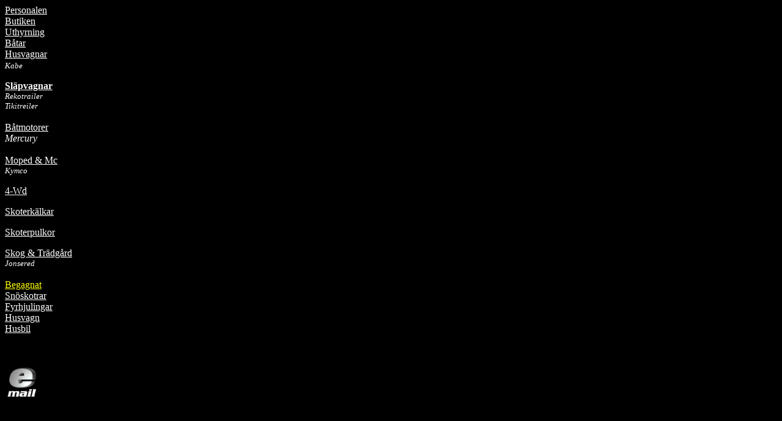

--- FILE ---
content_type: text/html
request_url: https://polarmaskin.com/links.htm
body_size: 1157
content:
<html>

<head>
<meta http-equiv="Content-Type" content="text/html; charset=windows-1252">
<meta name="GENERATOR" content="Microsoft FrontPage 12.0">
<meta name="ProgId" content="FrontPage.Editor.Document">
<title>Länkar&nbsp; Startsidan</title>
<base target="huvud">
</head>

<body bgcolor="#000000">

<p align="left">
<a href="personal2.htm" target="vitvaror" style="font-size: 8pt; color: #FFFFFF"><font size="3" face="Bangle" color="#FFFFFF">Personalen</font></a><a href="butiken2.htm" target="vitvaror"><font size="3" face="Bangle" color="#FFFFFF"><br>
Butiken</font></a><a href="uthyrningsverksamhet.htm" target="vitvaror"><font size="3" face="Bangle" color="#FFFFFF"><br>
Uthyrning</font></a><font size="3" face="Bangle" color="#FFFFFF"><a href="batar.htm" style="color: #FFFFFF" target="vitvaror"><br>
Båtar</a><a href="skoterkalkar.htm" style="color: #FFFFFF" target="vitvaror"><br>
</a></font>
<font color="#FFFFFF"><u><font face="Bangle" size="3"><a href="http://www.kabe.se" target="_top" style="color: #FFFFFF">
Husvagnar</a></font></u></font><i><font face="Bangle" color="#FFFFFF" size="2"><a href="http://www.kabe.se" target="_top" style="color: #FFFFFF"><br>
</a>Kabe</font></i><font face="Bangle" color="#FFFFFF" size="3"><a target="_top" style="color: #FFFFFF" href="http://www.adria-mobil.com/se/"><br>
</a></font><i><font face="Bangle" color="#FFFFFF" size="2">
<br>
</font></i>
<a target="_blank" style="color: #FFFFFF" href="http://www.rekotrailer.se/Svenska/REKOTrailer/tabid/57/Default.aspx">
<b><font face="Bangle" size="3" color="#FFFFFF">Släpvagnar</font></b></a><font face="Bangle" color="#FFFFFF" size="2"><i><br>
</i></font><i><font face="Bangle" size="2" color="#FFFFFF">
Rekotrailer<br>
<a target="_blank" style="color: #FFFFFF; text-decoration: none" href="http://tikitreiler.se/">
Tikitreiler</a><br>
</font></i><br>
<font face="Bangle" color="#FFFFFF">
<a target="_top" style="color: #FFFFFF" href="http://www.brunswickmarine.se/?nid=14833&lcid=1053">
Båtmotorer</a><br>
<i>Mercury</i></font><a target="_top" href="http://www.kymco.se"><font face="Bangle" color="#FFFFFF"><br>
</font><font face="Bangle" size="3" color="#FFFFFF">
<br>
Moped
&amp; Mc</font></a><font face="Bangle" color="#FFFFFF" size="2"><i><br>
Kymco</i></font>
</p>
<p align="left">
<font color="#FFFFFF">
<a style="color: #FFFFFF" target="_blank" href="http://www.cfmoto.se/">4-Wd</a></font></p>
<p align="left">
<span style="color: #FFFFFF">
<a style="color: #FFFFFF" target="_blank" href="http://www.jakops.se">
Skoterkälkar</a></span></p>
<p align="left">
<span style="color: #FFFFFF">
<a style="color: #FFFFFF" target="_blank" href="http://www.brannapulkan.nu">
Skoterpulkor</a></span></p>

<p align="left">
<a href="http://www.jonsered.se" target="_top"><font face="Bangle" size="3" color="#FFFFFF">Skog
&amp; Trädgård</font></a><font face="Bangle" color="#FFFFFF" size="2"><i><br>
Jonsered
<a href="http://www.jonsered.se/sverige" target="_top">
<br>
</a>
</i></font>
<br>
<u><font face="Bangle" size="3" color="#FFFF00">
Begagnat</font></u>
<a href="https://www.fritidsmarknad.se/home/traderpage?traderid=64&amp;categoryid=9" target="vitvaror"><font size="3" face="Bangle" color="#FFFFFF"><br>
Snöskotrar
</font></a>
<a href="https://www.fritidsmarknad.se/home/traderpage?traderid=64&amp;categoryidcategoryid=8" target="vitvaror"><font size="3" face="Bangle" color="#FFFFFF"><br>
Fyrhjulingar</font></a>
<font size="3" face="Bangle" color="#FFFFFF">
<a href="https://www.fritidsmarknad.se/home/traderpage?traderid=64&amp;categoryid=1" style="color: #FFFFFF" target="vitvaror"><br>
Husvagn</a><a style="color: #FFFFFF" target="_top" href="http://www.annonsborsen.se/trader/?trader=32&amp;fontName=verdana&amp;fontSize=11&amp;fontColor=000000&amp;bgColor=ffffff&amp;altColor=f0f0f0&amp;activeColor=e0e0e0&amp;sortField=sortBrand&amp;popup=true&amp;category=4"><br>
</a>
<a href="https://www.fritidsmarknad.se/home/traderpage?traderid=64&amp;categoryidcategoryid=8" style="color: #FFFFFF" target="vitvaror">Husbil</a></font><a style="color: #FFFFFF" target="_top" href="http://www.fritidsmarknad.se/home/traderpage?traderid=64&categoryid=2">
</a>
</p>

<p align="left">
<a target="_top" href="http://www.tradecenter.se/dealer_privatelist.asp?sortorder=fabrication&amp;dealerid=53&amp;bgcolor=000080&amp;rowcolor=0C1352&amp;textcolor=ffffff"><font size="3" face="Bangle" color="#FFFFFF">
<br>
</font></a>
<br>
<font size="6"><a href="mailto:info@polarmaskin.com"><img border="0" src="email.gif" width="57" height="54"></a><br>
</font>
</p>

<p align="center">
&nbsp;
</p>

</body>

</html>
